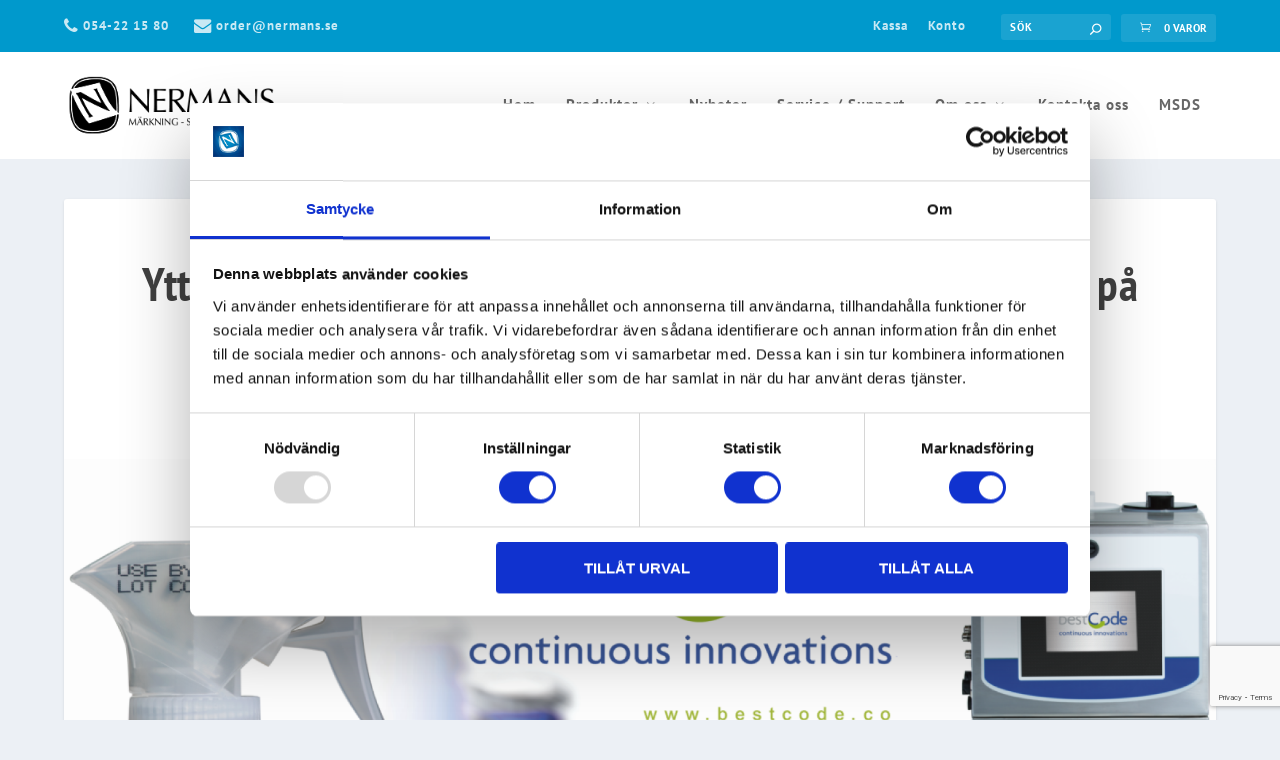

--- FILE ---
content_type: text/html; charset=utf-8
request_url: https://www.google.com/recaptcha/api2/anchor?ar=1&k=6LdeEh8pAAAAANMWZTxOFaJrlftpFiPSkOWaLbmd&co=aHR0cHM6Ly93d3cubmVybWFucy5zZTo0NDM.&hl=en&v=PoyoqOPhxBO7pBk68S4YbpHZ&size=invisible&anchor-ms=20000&execute-ms=30000&cb=nxpw56v8nl41
body_size: 48734
content:
<!DOCTYPE HTML><html dir="ltr" lang="en"><head><meta http-equiv="Content-Type" content="text/html; charset=UTF-8">
<meta http-equiv="X-UA-Compatible" content="IE=edge">
<title>reCAPTCHA</title>
<style type="text/css">
/* cyrillic-ext */
@font-face {
  font-family: 'Roboto';
  font-style: normal;
  font-weight: 400;
  font-stretch: 100%;
  src: url(//fonts.gstatic.com/s/roboto/v48/KFO7CnqEu92Fr1ME7kSn66aGLdTylUAMa3GUBHMdazTgWw.woff2) format('woff2');
  unicode-range: U+0460-052F, U+1C80-1C8A, U+20B4, U+2DE0-2DFF, U+A640-A69F, U+FE2E-FE2F;
}
/* cyrillic */
@font-face {
  font-family: 'Roboto';
  font-style: normal;
  font-weight: 400;
  font-stretch: 100%;
  src: url(//fonts.gstatic.com/s/roboto/v48/KFO7CnqEu92Fr1ME7kSn66aGLdTylUAMa3iUBHMdazTgWw.woff2) format('woff2');
  unicode-range: U+0301, U+0400-045F, U+0490-0491, U+04B0-04B1, U+2116;
}
/* greek-ext */
@font-face {
  font-family: 'Roboto';
  font-style: normal;
  font-weight: 400;
  font-stretch: 100%;
  src: url(//fonts.gstatic.com/s/roboto/v48/KFO7CnqEu92Fr1ME7kSn66aGLdTylUAMa3CUBHMdazTgWw.woff2) format('woff2');
  unicode-range: U+1F00-1FFF;
}
/* greek */
@font-face {
  font-family: 'Roboto';
  font-style: normal;
  font-weight: 400;
  font-stretch: 100%;
  src: url(//fonts.gstatic.com/s/roboto/v48/KFO7CnqEu92Fr1ME7kSn66aGLdTylUAMa3-UBHMdazTgWw.woff2) format('woff2');
  unicode-range: U+0370-0377, U+037A-037F, U+0384-038A, U+038C, U+038E-03A1, U+03A3-03FF;
}
/* math */
@font-face {
  font-family: 'Roboto';
  font-style: normal;
  font-weight: 400;
  font-stretch: 100%;
  src: url(//fonts.gstatic.com/s/roboto/v48/KFO7CnqEu92Fr1ME7kSn66aGLdTylUAMawCUBHMdazTgWw.woff2) format('woff2');
  unicode-range: U+0302-0303, U+0305, U+0307-0308, U+0310, U+0312, U+0315, U+031A, U+0326-0327, U+032C, U+032F-0330, U+0332-0333, U+0338, U+033A, U+0346, U+034D, U+0391-03A1, U+03A3-03A9, U+03B1-03C9, U+03D1, U+03D5-03D6, U+03F0-03F1, U+03F4-03F5, U+2016-2017, U+2034-2038, U+203C, U+2040, U+2043, U+2047, U+2050, U+2057, U+205F, U+2070-2071, U+2074-208E, U+2090-209C, U+20D0-20DC, U+20E1, U+20E5-20EF, U+2100-2112, U+2114-2115, U+2117-2121, U+2123-214F, U+2190, U+2192, U+2194-21AE, U+21B0-21E5, U+21F1-21F2, U+21F4-2211, U+2213-2214, U+2216-22FF, U+2308-230B, U+2310, U+2319, U+231C-2321, U+2336-237A, U+237C, U+2395, U+239B-23B7, U+23D0, U+23DC-23E1, U+2474-2475, U+25AF, U+25B3, U+25B7, U+25BD, U+25C1, U+25CA, U+25CC, U+25FB, U+266D-266F, U+27C0-27FF, U+2900-2AFF, U+2B0E-2B11, U+2B30-2B4C, U+2BFE, U+3030, U+FF5B, U+FF5D, U+1D400-1D7FF, U+1EE00-1EEFF;
}
/* symbols */
@font-face {
  font-family: 'Roboto';
  font-style: normal;
  font-weight: 400;
  font-stretch: 100%;
  src: url(//fonts.gstatic.com/s/roboto/v48/KFO7CnqEu92Fr1ME7kSn66aGLdTylUAMaxKUBHMdazTgWw.woff2) format('woff2');
  unicode-range: U+0001-000C, U+000E-001F, U+007F-009F, U+20DD-20E0, U+20E2-20E4, U+2150-218F, U+2190, U+2192, U+2194-2199, U+21AF, U+21E6-21F0, U+21F3, U+2218-2219, U+2299, U+22C4-22C6, U+2300-243F, U+2440-244A, U+2460-24FF, U+25A0-27BF, U+2800-28FF, U+2921-2922, U+2981, U+29BF, U+29EB, U+2B00-2BFF, U+4DC0-4DFF, U+FFF9-FFFB, U+10140-1018E, U+10190-1019C, U+101A0, U+101D0-101FD, U+102E0-102FB, U+10E60-10E7E, U+1D2C0-1D2D3, U+1D2E0-1D37F, U+1F000-1F0FF, U+1F100-1F1AD, U+1F1E6-1F1FF, U+1F30D-1F30F, U+1F315, U+1F31C, U+1F31E, U+1F320-1F32C, U+1F336, U+1F378, U+1F37D, U+1F382, U+1F393-1F39F, U+1F3A7-1F3A8, U+1F3AC-1F3AF, U+1F3C2, U+1F3C4-1F3C6, U+1F3CA-1F3CE, U+1F3D4-1F3E0, U+1F3ED, U+1F3F1-1F3F3, U+1F3F5-1F3F7, U+1F408, U+1F415, U+1F41F, U+1F426, U+1F43F, U+1F441-1F442, U+1F444, U+1F446-1F449, U+1F44C-1F44E, U+1F453, U+1F46A, U+1F47D, U+1F4A3, U+1F4B0, U+1F4B3, U+1F4B9, U+1F4BB, U+1F4BF, U+1F4C8-1F4CB, U+1F4D6, U+1F4DA, U+1F4DF, U+1F4E3-1F4E6, U+1F4EA-1F4ED, U+1F4F7, U+1F4F9-1F4FB, U+1F4FD-1F4FE, U+1F503, U+1F507-1F50B, U+1F50D, U+1F512-1F513, U+1F53E-1F54A, U+1F54F-1F5FA, U+1F610, U+1F650-1F67F, U+1F687, U+1F68D, U+1F691, U+1F694, U+1F698, U+1F6AD, U+1F6B2, U+1F6B9-1F6BA, U+1F6BC, U+1F6C6-1F6CF, U+1F6D3-1F6D7, U+1F6E0-1F6EA, U+1F6F0-1F6F3, U+1F6F7-1F6FC, U+1F700-1F7FF, U+1F800-1F80B, U+1F810-1F847, U+1F850-1F859, U+1F860-1F887, U+1F890-1F8AD, U+1F8B0-1F8BB, U+1F8C0-1F8C1, U+1F900-1F90B, U+1F93B, U+1F946, U+1F984, U+1F996, U+1F9E9, U+1FA00-1FA6F, U+1FA70-1FA7C, U+1FA80-1FA89, U+1FA8F-1FAC6, U+1FACE-1FADC, U+1FADF-1FAE9, U+1FAF0-1FAF8, U+1FB00-1FBFF;
}
/* vietnamese */
@font-face {
  font-family: 'Roboto';
  font-style: normal;
  font-weight: 400;
  font-stretch: 100%;
  src: url(//fonts.gstatic.com/s/roboto/v48/KFO7CnqEu92Fr1ME7kSn66aGLdTylUAMa3OUBHMdazTgWw.woff2) format('woff2');
  unicode-range: U+0102-0103, U+0110-0111, U+0128-0129, U+0168-0169, U+01A0-01A1, U+01AF-01B0, U+0300-0301, U+0303-0304, U+0308-0309, U+0323, U+0329, U+1EA0-1EF9, U+20AB;
}
/* latin-ext */
@font-face {
  font-family: 'Roboto';
  font-style: normal;
  font-weight: 400;
  font-stretch: 100%;
  src: url(//fonts.gstatic.com/s/roboto/v48/KFO7CnqEu92Fr1ME7kSn66aGLdTylUAMa3KUBHMdazTgWw.woff2) format('woff2');
  unicode-range: U+0100-02BA, U+02BD-02C5, U+02C7-02CC, U+02CE-02D7, U+02DD-02FF, U+0304, U+0308, U+0329, U+1D00-1DBF, U+1E00-1E9F, U+1EF2-1EFF, U+2020, U+20A0-20AB, U+20AD-20C0, U+2113, U+2C60-2C7F, U+A720-A7FF;
}
/* latin */
@font-face {
  font-family: 'Roboto';
  font-style: normal;
  font-weight: 400;
  font-stretch: 100%;
  src: url(//fonts.gstatic.com/s/roboto/v48/KFO7CnqEu92Fr1ME7kSn66aGLdTylUAMa3yUBHMdazQ.woff2) format('woff2');
  unicode-range: U+0000-00FF, U+0131, U+0152-0153, U+02BB-02BC, U+02C6, U+02DA, U+02DC, U+0304, U+0308, U+0329, U+2000-206F, U+20AC, U+2122, U+2191, U+2193, U+2212, U+2215, U+FEFF, U+FFFD;
}
/* cyrillic-ext */
@font-face {
  font-family: 'Roboto';
  font-style: normal;
  font-weight: 500;
  font-stretch: 100%;
  src: url(//fonts.gstatic.com/s/roboto/v48/KFO7CnqEu92Fr1ME7kSn66aGLdTylUAMa3GUBHMdazTgWw.woff2) format('woff2');
  unicode-range: U+0460-052F, U+1C80-1C8A, U+20B4, U+2DE0-2DFF, U+A640-A69F, U+FE2E-FE2F;
}
/* cyrillic */
@font-face {
  font-family: 'Roboto';
  font-style: normal;
  font-weight: 500;
  font-stretch: 100%;
  src: url(//fonts.gstatic.com/s/roboto/v48/KFO7CnqEu92Fr1ME7kSn66aGLdTylUAMa3iUBHMdazTgWw.woff2) format('woff2');
  unicode-range: U+0301, U+0400-045F, U+0490-0491, U+04B0-04B1, U+2116;
}
/* greek-ext */
@font-face {
  font-family: 'Roboto';
  font-style: normal;
  font-weight: 500;
  font-stretch: 100%;
  src: url(//fonts.gstatic.com/s/roboto/v48/KFO7CnqEu92Fr1ME7kSn66aGLdTylUAMa3CUBHMdazTgWw.woff2) format('woff2');
  unicode-range: U+1F00-1FFF;
}
/* greek */
@font-face {
  font-family: 'Roboto';
  font-style: normal;
  font-weight: 500;
  font-stretch: 100%;
  src: url(//fonts.gstatic.com/s/roboto/v48/KFO7CnqEu92Fr1ME7kSn66aGLdTylUAMa3-UBHMdazTgWw.woff2) format('woff2');
  unicode-range: U+0370-0377, U+037A-037F, U+0384-038A, U+038C, U+038E-03A1, U+03A3-03FF;
}
/* math */
@font-face {
  font-family: 'Roboto';
  font-style: normal;
  font-weight: 500;
  font-stretch: 100%;
  src: url(//fonts.gstatic.com/s/roboto/v48/KFO7CnqEu92Fr1ME7kSn66aGLdTylUAMawCUBHMdazTgWw.woff2) format('woff2');
  unicode-range: U+0302-0303, U+0305, U+0307-0308, U+0310, U+0312, U+0315, U+031A, U+0326-0327, U+032C, U+032F-0330, U+0332-0333, U+0338, U+033A, U+0346, U+034D, U+0391-03A1, U+03A3-03A9, U+03B1-03C9, U+03D1, U+03D5-03D6, U+03F0-03F1, U+03F4-03F5, U+2016-2017, U+2034-2038, U+203C, U+2040, U+2043, U+2047, U+2050, U+2057, U+205F, U+2070-2071, U+2074-208E, U+2090-209C, U+20D0-20DC, U+20E1, U+20E5-20EF, U+2100-2112, U+2114-2115, U+2117-2121, U+2123-214F, U+2190, U+2192, U+2194-21AE, U+21B0-21E5, U+21F1-21F2, U+21F4-2211, U+2213-2214, U+2216-22FF, U+2308-230B, U+2310, U+2319, U+231C-2321, U+2336-237A, U+237C, U+2395, U+239B-23B7, U+23D0, U+23DC-23E1, U+2474-2475, U+25AF, U+25B3, U+25B7, U+25BD, U+25C1, U+25CA, U+25CC, U+25FB, U+266D-266F, U+27C0-27FF, U+2900-2AFF, U+2B0E-2B11, U+2B30-2B4C, U+2BFE, U+3030, U+FF5B, U+FF5D, U+1D400-1D7FF, U+1EE00-1EEFF;
}
/* symbols */
@font-face {
  font-family: 'Roboto';
  font-style: normal;
  font-weight: 500;
  font-stretch: 100%;
  src: url(//fonts.gstatic.com/s/roboto/v48/KFO7CnqEu92Fr1ME7kSn66aGLdTylUAMaxKUBHMdazTgWw.woff2) format('woff2');
  unicode-range: U+0001-000C, U+000E-001F, U+007F-009F, U+20DD-20E0, U+20E2-20E4, U+2150-218F, U+2190, U+2192, U+2194-2199, U+21AF, U+21E6-21F0, U+21F3, U+2218-2219, U+2299, U+22C4-22C6, U+2300-243F, U+2440-244A, U+2460-24FF, U+25A0-27BF, U+2800-28FF, U+2921-2922, U+2981, U+29BF, U+29EB, U+2B00-2BFF, U+4DC0-4DFF, U+FFF9-FFFB, U+10140-1018E, U+10190-1019C, U+101A0, U+101D0-101FD, U+102E0-102FB, U+10E60-10E7E, U+1D2C0-1D2D3, U+1D2E0-1D37F, U+1F000-1F0FF, U+1F100-1F1AD, U+1F1E6-1F1FF, U+1F30D-1F30F, U+1F315, U+1F31C, U+1F31E, U+1F320-1F32C, U+1F336, U+1F378, U+1F37D, U+1F382, U+1F393-1F39F, U+1F3A7-1F3A8, U+1F3AC-1F3AF, U+1F3C2, U+1F3C4-1F3C6, U+1F3CA-1F3CE, U+1F3D4-1F3E0, U+1F3ED, U+1F3F1-1F3F3, U+1F3F5-1F3F7, U+1F408, U+1F415, U+1F41F, U+1F426, U+1F43F, U+1F441-1F442, U+1F444, U+1F446-1F449, U+1F44C-1F44E, U+1F453, U+1F46A, U+1F47D, U+1F4A3, U+1F4B0, U+1F4B3, U+1F4B9, U+1F4BB, U+1F4BF, U+1F4C8-1F4CB, U+1F4D6, U+1F4DA, U+1F4DF, U+1F4E3-1F4E6, U+1F4EA-1F4ED, U+1F4F7, U+1F4F9-1F4FB, U+1F4FD-1F4FE, U+1F503, U+1F507-1F50B, U+1F50D, U+1F512-1F513, U+1F53E-1F54A, U+1F54F-1F5FA, U+1F610, U+1F650-1F67F, U+1F687, U+1F68D, U+1F691, U+1F694, U+1F698, U+1F6AD, U+1F6B2, U+1F6B9-1F6BA, U+1F6BC, U+1F6C6-1F6CF, U+1F6D3-1F6D7, U+1F6E0-1F6EA, U+1F6F0-1F6F3, U+1F6F7-1F6FC, U+1F700-1F7FF, U+1F800-1F80B, U+1F810-1F847, U+1F850-1F859, U+1F860-1F887, U+1F890-1F8AD, U+1F8B0-1F8BB, U+1F8C0-1F8C1, U+1F900-1F90B, U+1F93B, U+1F946, U+1F984, U+1F996, U+1F9E9, U+1FA00-1FA6F, U+1FA70-1FA7C, U+1FA80-1FA89, U+1FA8F-1FAC6, U+1FACE-1FADC, U+1FADF-1FAE9, U+1FAF0-1FAF8, U+1FB00-1FBFF;
}
/* vietnamese */
@font-face {
  font-family: 'Roboto';
  font-style: normal;
  font-weight: 500;
  font-stretch: 100%;
  src: url(//fonts.gstatic.com/s/roboto/v48/KFO7CnqEu92Fr1ME7kSn66aGLdTylUAMa3OUBHMdazTgWw.woff2) format('woff2');
  unicode-range: U+0102-0103, U+0110-0111, U+0128-0129, U+0168-0169, U+01A0-01A1, U+01AF-01B0, U+0300-0301, U+0303-0304, U+0308-0309, U+0323, U+0329, U+1EA0-1EF9, U+20AB;
}
/* latin-ext */
@font-face {
  font-family: 'Roboto';
  font-style: normal;
  font-weight: 500;
  font-stretch: 100%;
  src: url(//fonts.gstatic.com/s/roboto/v48/KFO7CnqEu92Fr1ME7kSn66aGLdTylUAMa3KUBHMdazTgWw.woff2) format('woff2');
  unicode-range: U+0100-02BA, U+02BD-02C5, U+02C7-02CC, U+02CE-02D7, U+02DD-02FF, U+0304, U+0308, U+0329, U+1D00-1DBF, U+1E00-1E9F, U+1EF2-1EFF, U+2020, U+20A0-20AB, U+20AD-20C0, U+2113, U+2C60-2C7F, U+A720-A7FF;
}
/* latin */
@font-face {
  font-family: 'Roboto';
  font-style: normal;
  font-weight: 500;
  font-stretch: 100%;
  src: url(//fonts.gstatic.com/s/roboto/v48/KFO7CnqEu92Fr1ME7kSn66aGLdTylUAMa3yUBHMdazQ.woff2) format('woff2');
  unicode-range: U+0000-00FF, U+0131, U+0152-0153, U+02BB-02BC, U+02C6, U+02DA, U+02DC, U+0304, U+0308, U+0329, U+2000-206F, U+20AC, U+2122, U+2191, U+2193, U+2212, U+2215, U+FEFF, U+FFFD;
}
/* cyrillic-ext */
@font-face {
  font-family: 'Roboto';
  font-style: normal;
  font-weight: 900;
  font-stretch: 100%;
  src: url(//fonts.gstatic.com/s/roboto/v48/KFO7CnqEu92Fr1ME7kSn66aGLdTylUAMa3GUBHMdazTgWw.woff2) format('woff2');
  unicode-range: U+0460-052F, U+1C80-1C8A, U+20B4, U+2DE0-2DFF, U+A640-A69F, U+FE2E-FE2F;
}
/* cyrillic */
@font-face {
  font-family: 'Roboto';
  font-style: normal;
  font-weight: 900;
  font-stretch: 100%;
  src: url(//fonts.gstatic.com/s/roboto/v48/KFO7CnqEu92Fr1ME7kSn66aGLdTylUAMa3iUBHMdazTgWw.woff2) format('woff2');
  unicode-range: U+0301, U+0400-045F, U+0490-0491, U+04B0-04B1, U+2116;
}
/* greek-ext */
@font-face {
  font-family: 'Roboto';
  font-style: normal;
  font-weight: 900;
  font-stretch: 100%;
  src: url(//fonts.gstatic.com/s/roboto/v48/KFO7CnqEu92Fr1ME7kSn66aGLdTylUAMa3CUBHMdazTgWw.woff2) format('woff2');
  unicode-range: U+1F00-1FFF;
}
/* greek */
@font-face {
  font-family: 'Roboto';
  font-style: normal;
  font-weight: 900;
  font-stretch: 100%;
  src: url(//fonts.gstatic.com/s/roboto/v48/KFO7CnqEu92Fr1ME7kSn66aGLdTylUAMa3-UBHMdazTgWw.woff2) format('woff2');
  unicode-range: U+0370-0377, U+037A-037F, U+0384-038A, U+038C, U+038E-03A1, U+03A3-03FF;
}
/* math */
@font-face {
  font-family: 'Roboto';
  font-style: normal;
  font-weight: 900;
  font-stretch: 100%;
  src: url(//fonts.gstatic.com/s/roboto/v48/KFO7CnqEu92Fr1ME7kSn66aGLdTylUAMawCUBHMdazTgWw.woff2) format('woff2');
  unicode-range: U+0302-0303, U+0305, U+0307-0308, U+0310, U+0312, U+0315, U+031A, U+0326-0327, U+032C, U+032F-0330, U+0332-0333, U+0338, U+033A, U+0346, U+034D, U+0391-03A1, U+03A3-03A9, U+03B1-03C9, U+03D1, U+03D5-03D6, U+03F0-03F1, U+03F4-03F5, U+2016-2017, U+2034-2038, U+203C, U+2040, U+2043, U+2047, U+2050, U+2057, U+205F, U+2070-2071, U+2074-208E, U+2090-209C, U+20D0-20DC, U+20E1, U+20E5-20EF, U+2100-2112, U+2114-2115, U+2117-2121, U+2123-214F, U+2190, U+2192, U+2194-21AE, U+21B0-21E5, U+21F1-21F2, U+21F4-2211, U+2213-2214, U+2216-22FF, U+2308-230B, U+2310, U+2319, U+231C-2321, U+2336-237A, U+237C, U+2395, U+239B-23B7, U+23D0, U+23DC-23E1, U+2474-2475, U+25AF, U+25B3, U+25B7, U+25BD, U+25C1, U+25CA, U+25CC, U+25FB, U+266D-266F, U+27C0-27FF, U+2900-2AFF, U+2B0E-2B11, U+2B30-2B4C, U+2BFE, U+3030, U+FF5B, U+FF5D, U+1D400-1D7FF, U+1EE00-1EEFF;
}
/* symbols */
@font-face {
  font-family: 'Roboto';
  font-style: normal;
  font-weight: 900;
  font-stretch: 100%;
  src: url(//fonts.gstatic.com/s/roboto/v48/KFO7CnqEu92Fr1ME7kSn66aGLdTylUAMaxKUBHMdazTgWw.woff2) format('woff2');
  unicode-range: U+0001-000C, U+000E-001F, U+007F-009F, U+20DD-20E0, U+20E2-20E4, U+2150-218F, U+2190, U+2192, U+2194-2199, U+21AF, U+21E6-21F0, U+21F3, U+2218-2219, U+2299, U+22C4-22C6, U+2300-243F, U+2440-244A, U+2460-24FF, U+25A0-27BF, U+2800-28FF, U+2921-2922, U+2981, U+29BF, U+29EB, U+2B00-2BFF, U+4DC0-4DFF, U+FFF9-FFFB, U+10140-1018E, U+10190-1019C, U+101A0, U+101D0-101FD, U+102E0-102FB, U+10E60-10E7E, U+1D2C0-1D2D3, U+1D2E0-1D37F, U+1F000-1F0FF, U+1F100-1F1AD, U+1F1E6-1F1FF, U+1F30D-1F30F, U+1F315, U+1F31C, U+1F31E, U+1F320-1F32C, U+1F336, U+1F378, U+1F37D, U+1F382, U+1F393-1F39F, U+1F3A7-1F3A8, U+1F3AC-1F3AF, U+1F3C2, U+1F3C4-1F3C6, U+1F3CA-1F3CE, U+1F3D4-1F3E0, U+1F3ED, U+1F3F1-1F3F3, U+1F3F5-1F3F7, U+1F408, U+1F415, U+1F41F, U+1F426, U+1F43F, U+1F441-1F442, U+1F444, U+1F446-1F449, U+1F44C-1F44E, U+1F453, U+1F46A, U+1F47D, U+1F4A3, U+1F4B0, U+1F4B3, U+1F4B9, U+1F4BB, U+1F4BF, U+1F4C8-1F4CB, U+1F4D6, U+1F4DA, U+1F4DF, U+1F4E3-1F4E6, U+1F4EA-1F4ED, U+1F4F7, U+1F4F9-1F4FB, U+1F4FD-1F4FE, U+1F503, U+1F507-1F50B, U+1F50D, U+1F512-1F513, U+1F53E-1F54A, U+1F54F-1F5FA, U+1F610, U+1F650-1F67F, U+1F687, U+1F68D, U+1F691, U+1F694, U+1F698, U+1F6AD, U+1F6B2, U+1F6B9-1F6BA, U+1F6BC, U+1F6C6-1F6CF, U+1F6D3-1F6D7, U+1F6E0-1F6EA, U+1F6F0-1F6F3, U+1F6F7-1F6FC, U+1F700-1F7FF, U+1F800-1F80B, U+1F810-1F847, U+1F850-1F859, U+1F860-1F887, U+1F890-1F8AD, U+1F8B0-1F8BB, U+1F8C0-1F8C1, U+1F900-1F90B, U+1F93B, U+1F946, U+1F984, U+1F996, U+1F9E9, U+1FA00-1FA6F, U+1FA70-1FA7C, U+1FA80-1FA89, U+1FA8F-1FAC6, U+1FACE-1FADC, U+1FADF-1FAE9, U+1FAF0-1FAF8, U+1FB00-1FBFF;
}
/* vietnamese */
@font-face {
  font-family: 'Roboto';
  font-style: normal;
  font-weight: 900;
  font-stretch: 100%;
  src: url(//fonts.gstatic.com/s/roboto/v48/KFO7CnqEu92Fr1ME7kSn66aGLdTylUAMa3OUBHMdazTgWw.woff2) format('woff2');
  unicode-range: U+0102-0103, U+0110-0111, U+0128-0129, U+0168-0169, U+01A0-01A1, U+01AF-01B0, U+0300-0301, U+0303-0304, U+0308-0309, U+0323, U+0329, U+1EA0-1EF9, U+20AB;
}
/* latin-ext */
@font-face {
  font-family: 'Roboto';
  font-style: normal;
  font-weight: 900;
  font-stretch: 100%;
  src: url(//fonts.gstatic.com/s/roboto/v48/KFO7CnqEu92Fr1ME7kSn66aGLdTylUAMa3KUBHMdazTgWw.woff2) format('woff2');
  unicode-range: U+0100-02BA, U+02BD-02C5, U+02C7-02CC, U+02CE-02D7, U+02DD-02FF, U+0304, U+0308, U+0329, U+1D00-1DBF, U+1E00-1E9F, U+1EF2-1EFF, U+2020, U+20A0-20AB, U+20AD-20C0, U+2113, U+2C60-2C7F, U+A720-A7FF;
}
/* latin */
@font-face {
  font-family: 'Roboto';
  font-style: normal;
  font-weight: 900;
  font-stretch: 100%;
  src: url(//fonts.gstatic.com/s/roboto/v48/KFO7CnqEu92Fr1ME7kSn66aGLdTylUAMa3yUBHMdazQ.woff2) format('woff2');
  unicode-range: U+0000-00FF, U+0131, U+0152-0153, U+02BB-02BC, U+02C6, U+02DA, U+02DC, U+0304, U+0308, U+0329, U+2000-206F, U+20AC, U+2122, U+2191, U+2193, U+2212, U+2215, U+FEFF, U+FFFD;
}

</style>
<link rel="stylesheet" type="text/css" href="https://www.gstatic.com/recaptcha/releases/PoyoqOPhxBO7pBk68S4YbpHZ/styles__ltr.css">
<script nonce="Qba-5R1qabrsmTGis2dmPw" type="text/javascript">window['__recaptcha_api'] = 'https://www.google.com/recaptcha/api2/';</script>
<script type="text/javascript" src="https://www.gstatic.com/recaptcha/releases/PoyoqOPhxBO7pBk68S4YbpHZ/recaptcha__en.js" nonce="Qba-5R1qabrsmTGis2dmPw">
      
    </script></head>
<body><div id="rc-anchor-alert" class="rc-anchor-alert"></div>
<input type="hidden" id="recaptcha-token" value="[base64]">
<script type="text/javascript" nonce="Qba-5R1qabrsmTGis2dmPw">
      recaptcha.anchor.Main.init("[\x22ainput\x22,[\x22bgdata\x22,\x22\x22,\[base64]/[base64]/MjU1Ong/[base64]/[base64]/[base64]/[base64]/[base64]/[base64]/[base64]/[base64]/[base64]/[base64]/[base64]/[base64]/[base64]/[base64]/[base64]\\u003d\x22,\[base64]\\u003d\\u003d\x22,\x22woo/[base64]/CvcOjw7/CqDDDhsO1HsOyEsKAw40ccV0Bw7lhwoQGVRzDsHfCk1/DshvCriDCr8KfNMOIw7Aowo7DnkzDi8Kiwr1JwrXDvsOcKEZWAMO/C8KewpcJwoQPw5YFHVXDgyTDrMOSUA7Cm8OgbXhiw6VjZcKNw7Anw5p1ZEQqw4bDhx7DgT3Do8OVO8OfHWjDuh18VMKjw7LDiMOjwozClitmAhDDuWDCr8OMw4/DgB3CrSPCgMK5VibDoGPDuUDDmTTDtF7DrMKJwrAGZsK0f23CvnxnHDPCvsKCw5EKwpQXfcO4wrFSwoLCs8Oiw4wxwrjDtsKSw7DCuF/[base64]/DiMK/wrB5ZUXCh8KYwqjDkUXDk33DtH1Aw6fCrMKULMOaV8Kcb13DpMOaSsOXwq3Cuj7CuT96wqzCrsKcw4nCi3PDiSTCgMKHPsK0IGF5H8KQw43DtcKwwro9w63DicOHUsKcw5h/[base64]/[base64]/CpcOzRsKhE8OxRhzDtMKlwqF2DHfDrUZkw5FBw4PDvX8/w4k4Q0NtSEHDjQwKBcKRCMK0w6xob8Ohw7/CksOowoUsMSbCkMKUw5nDk8K/AsO7IA9jE1AgwqtYw4Ahw6NnwpfCmgTCksKew7Izw6RaC8KOBinCumpLwqjCusKhworChz/[base64]/DrXrCoQxhw5rCnSVlwp4zZjoARUPCoMKRw5/Cg8Khw5QJMBfCrx1Wwp9HHsKrRsKfwqrCvCEnUB7Cv07DulMXw48Ow4/DnQ1DX0l1HsKMw7liw4BUwr0+w4LDkQbCujPCvsKcwonDpjIKTMKrwr3DujsFXMOJw67DoMKzw7XDhFjCl2ZybcONEsKHNcKvw5nDucK/IyxewoHCocODVXcrGsK/KAfCsk4wwqhkX09YfsOHeGPDpmfCqcOEI8O3dRLCgnQ+ScKZWMK2w77Cm3RSU8O1wrLCpcKAw7nDuAZ1w5dWCsO8w60yO2HDkDNdNX1tw7ggwrJDecOoPBFITcKfV3LDo30XXcOCw5wEw7bClcODQMK3w4LDtcKUwooRFx/Cv8KawoPChG/CkGcuwrU6w5Fzw6TDhHzCgsO1PcKew4gnOMKcR8Kdw7hINcOSw4lFw5jDr8KLw4XCmRXCi3FLW8O/[base64]/w7how4tfw6IpAHAhVU7CkSrCs8KuKgUDw57Cm8OvwqnChj5aw45nwoXDhU/DmhYNw5rDv8OtD8K6PMKNw7o3OcKnwoNOwo3CqMO3MUcFc8OlHcOlw6bDp0cQw6gdwrXDoG/Do11FUcKow5gdwpApJ3bDh8OnXG7Do2YCOcKST03DoGPDqGPDgRARI8OZNMO2w77DsMKnwp7DkMKQd8Ktw5fCvnvDlE/[base64]/CmcOYFlVZSQjDs3zCs0xnw5oEaMKJSMOKw7LClsK1IkTDi8OFw4nDoMKbw4A0w5VHdMKJwrrCnMKbw4rDuknCt8OSOSNlR17DnMOlw6EGLBItwo/DsGt4FsKuw4AcYsK0WxnCu2HDlH3DolQGAWrDr8O3wrZGFsOUKRrCrMKXOHUMwrDDu8KJwq/DmFLDpHVPwp8ne8KnZMOpTD0jwprCrADDjcKFIHvCrEdDwrLDmsKGwqALOMOMQUHDhsOvYDPDrTJ5BMOTYsKjw5HDqcKdPsOdO8OxCidRwrTCqcOJwpvDu8KxfD7DgsOpwo9CGcKkwqXDo8Ozw4t+LCfCtMK1NwgwdwrChsOBw5fCqsKjZxUcKcOURsOQwrdaw54Gbl/CsMOdwrsFw4vCjWjDtH7Cr8KQdsKtJTMcBsOSwq5lwrTDgBzDvsOHXcKAeTnDjsKsfsKBw4gEbDUUIkVoWsOjRXjDtMOjesOxw6zDmsOJC8OGw5piwo/[base64]/CnCtfw7QAZ8KgVWjDuR/ClCrDi3ZYAcK6OsKeK8ObGcOabsOEw4IMIW4sOiDChsOUTRzDhcK0w5nDlTjChcOvw4F/[base64]/CjMKKDBcEw4nCjWFiw7AYwrjCoMKMYzbDjcKRw4DChnbDrDNjw6XCqsKFBMKdwp/Cv8O+w7B6w4FyIcO0VsKYNcO6w5jCrMKhw7HCmmrCtW/CqcOscsKRw5jCk8KvS8OJwok8WRzCnRrDhHNMwo7CuQkiwpfDqcOJCsO/eMOMaTzDr2/Ct8O7OsKIwrxLw7jCusKNwpfDqgwvQMOMFFTCuHTCkUXCm2vDoEEGwqkEPsOpw6PDg8Kuwo5NYEXCkwJcOXbDt8O9OcKyeCpMw7caW8KgW8Ohwo7DlMOZKBHCisKPwo/DtyZDwpjCuMOcMMOkVcOkPCXCs8OvT8OdcU4hw74NwrnCt8OqJcKEEsOZwp7CrQ/DlUhAw5rDhgPDuQljwo3CuixWw6AFYG5Aw4s7wr8KG0XDmz/[base64]/Dl8OecjAmwpTDmnBxI8KzwrXDvcKfU8OgQ8Opw5jDuRV9QWrDlTTDhsO/wp3DnXfCvMOOEDvCvcKnw4wVBETCl1TCtBrCoTTDvBwqw5/[base64]/C8KtwrvCuWI+w6sAwpkzCMKKwrAIwrvDr3PCm8OoL0nDqwEOdsKNC1TCkiIGNHtWW8KLwrnCisO3w71dcWnDg8KWECdsw5FDIHTDt1jCs8K9eMKBecOpQMKcw7fCsArDsA3CsMK+w7gDw7BeJsO5wojClBjDjmrCp0jDuW3Dui/CkmrDrDprfgjDoionSQgZG8KxYSjDg8OQw6TDkcOYwo9iw6Iew4jDl07CgFlVa8KkORIrawHCk8KiCBfDvcKTwpnDsTR+fnDDjcK8woNRWcK9wrI/wqoUOsOkQxYFEMOdw61WQGFAwqgzdsOIwqEBwqVAJsOURhXDv8OHw4gDw6/Co8OVLsKcwoFIbcKGFATDsXLCixvCjQdtw6Q9cDFDNifDkF42GMO1w4Jpw7vCuMOSw6nDh1YGccOaR8OvQFV/CsOrw6E2wrXCohN+wrEVwq9awoHCuzNZOAlcE8KXw5vDlz7CvMKTwr7CtCrCjV/CmUY6wp/[base64]/wpxFPcObwqogw57DisOKwqZ3w5oTwq7DsCsUbxbDosOsV8K2wrXDvsKyL8KaRsOOM2zCt8KowrHCqD10w4rDi8OpNMOIw70pGsKww7/ClSxGG3QKw6oXTGfDh39xw6fChMKAwp9ywpzDnsOiwpjCu8KUTjPCukvCuSnDv8KIw4IaZsKUUMKPwqlHHU/[base64]/CjsOqw47CisKDBhw6w4w2OBp6wp/DqhlpwrcGwpjCm8KdwpNOeVUpaMO8w41lwpkKYzVWPMO4wqsLfXVifjDCqT3DiRorw4/CgWDDh8OpIGpEfMKyw6HDuXnCo0AGAhjCi8OGwpYYwptyGsK/wp/[base64]/[base64]/[base64]/b8KXSQ4SwooZwpjCtcKdw5/CkcKsS8KEwrTCj0kGw6DCq0/DpMKPf8KxB8O7wr0jO8KvAsKlw5MgdcOuw6TDvMO1bmwbw5t5IsOjwop8w7N0woTDkBDCr2/CqcKKwp/DnsKIwo3DmCXCmsKKw5XCqsOoc8OYfUMqH2dwGlbDjFoNw4LDpXPDu8OQclVQb8KRbSLDgzXCrzjDksOjPsKicTjDtsOsfRLDmcKAecOJM1fCsn3DqQDCqjE/[base64]/w4nCpcOFd13DlcK2w6rCv0zCkMO7WMOpwqtew7fDpnbClMKWKsKCYV5HEcOAwobDmEoTYMK5ZcOAwoNRb8OPD0oRM8OIIMO/w5PDtiVEd2sIw6vDm8KXa0bDqMKkw7LDqTzCl33DlhbClAMxw4PCm8KZw4DDt3Y8V2VvwqwtOsKCwrgRwpHDujDDjQbDsGNeEA7DvMKvw4bDkcO2VSLDtFTCnCvDrwHDjsKCSMKsIsOLwqR0T8K6w7Z2VcKJwohrNsOZw5xqIm9/KDzDqsOGHRrDlCjDqXDDuxjDv013c8KLYBEQw4LDqcKew4xBwqtOOsOhXz/DlxbCjcOuw5wxQXvDsMKfwrB7RsKGwo/DjsKWZsOKwq3CsSQuwrLDpWp/PsOew4/[base64]/DmcOADMOZw6LCqsOOCUYgw71NwpswXsO/JcKEBzcZfsKGDXF0w6RQFMOKw4/DjmE0ZsOTV8KSJMKKwq8Rwoglwo3Dp8OKw57CuAckaEvCgcKcw6spw6EuNi3DjkfCssOyUQHCuMKqwr/[base64]/[base64]/CulzCt8KuNsKFFsOTPcKbw47ChcK3wp8ww4TDqEAWw4DDkxXCqzVGw6ENHMKKASXCs8OZwp/[base64]/Dplx5woHDmEgBw57DqcK9w65Jw4HClgIFwpDCiSXCuMKIwpEHw6YEXMKxKTN9wrrDpyvCuU3DnXTDk3LCmcKmAFhowqkrw6XCpQfCicKyw7spwolnAsOpwpfDtMK2wobCpGwywoLCt8OGVh1GwpjCljd6UmZJw4DCuRUdA3bCtybCj0XCpsOiwqfDg1/[base64]/DrzfCs0DCrsKfwrTDm8Kvw7HCnTTDucKaCMKnRlrDi8Kwwo/DqcOew63Co8OIwrJYdcKxw6pyQSR1wqxrw7heKcKew5HCqkrDncOlw5nCl8KKG19uwqdHwrrCvsKPwp00U8KQTFvCq8OTw6zCs8KFwq7DmDzDkSjCncOfwpzDrsOowpRawpJBMMOawpoOwogNG8OXwqczBMKVw4BiZcKewrd5w4Nkw5fCiQvDtA/Cu2TCmcOmO8K8w6BPw7bDkcOVFsOPCANUKcOob01uScOvZcONSMOQbsO5wp3DljLDg8Kqw5nDnjXDuStDVjrCiTMPw4Zrw7MZwozChx3CrzHDk8KXN8OEwqVTwobDnsKUw5PDvU5VdsO1EcKBw7PCpMOdPwBMY1jDklIWwrLCo1R/w77CoxbCh1dQw4UMBVnCpsOVwpQow6TDoUl/FMK4DsKPPcKnegZ9M8KRaMKAw6g2QQrDpTbCjMOBayhJNS9Jwo5ZBcKCw7knw6bCtnRLw47DsDLDhMO0w6bDugnCiUzCkB9vwoHCsCpoZsKJO1TCuWHDqcKmw7hmSBdrwpMZf8OPd8KVOmQNaCDCn3rCtMKLB8OlcsOyWnPCksK1Y8OGak/ClAjDgsKbKsOcwrLDoQgIGAtrw4HDtMK0w5nCtcOTw7bCo8OgPARWw73DuFDDj8OqwqoDYFDCgcKUYQ1lwo7DvMKZw5oKw6bCrXcBw4sNw61EWl/[base64]/Cv8K1wrfCncOBGH9rX3FYNUZFwqHDlEIfZsOOw4Yrwr9NAsKXHsKDMsKlw5TDkMKCdMOtwpXCkcOzw6sUw6dgw6IqacO0Uxspw6LDhcOkwofCt8O9wq/Cp1vCmHfDuMOrwrFVwpXCjsK/[base64]/DrsKXworCh0Rhw7rCrcObdFHCtsO3UzXCkcO1CT7Dt3lDwrzDtgrCmHBKw4NGYcKdB2hVwr7DlcKkw6DDuMONw6vDgSRiO8Kaw7fClcOBNG4+w5vCtXt3w6bDsHNiw6HDgsOyCGrDrVXCqsKmfGJhw5HDrsOdw6gWw4rClMOuwpUtw5HCqsKocktZNV9jJMK9wq/Dr2Yyw7lSF3/DhMOKScOQOMOCWTtJwpjDshxZwoHCgD3DssOKw7Q3ZcOSwpN5YcKhcMKRw4IBwprDjcKSeR3Co8Kpw4jDusO/wp7ChMKCeB0Vw6EiSmzDicKVwrzDosODw4LCncKywqfClzbDvGpgwp7DnsK4NiVaVibDtzJTwrLCmMKqwqvDgnTCt8KTw78yw4bCssKcwoNPI8OZw5vCgBbDsWvDrXRpLQ/CrWNnU3IfwrkvXcK+R3AhT1bCi8Odwpsuw6N8w7PCvgDCjDzCscKhwqrCsMOqwqshM8KvdsO7OBFcLMOiwr/CrDpLPXHDrsKEXQLCiMK2wqgjw4DCrz3CtVrChEPCm3vCk8OzScKcb8KSM8OgGcOpSWw+w5wQwpZzS8KxecORAhEYwpTCqsKEwoHDvAlIw48uw6fCgMKbwo0CcMOyw4DCmjXCokbDgcKSwrFtUMOUwq0Hw6nDhMKVwqnCpSzClmADD8O8wqAmXcKsLMOybT1RGy95w7/CtsKaYWlrZsK6wqpSw6d6wpZLIyAbbAsiN8OWZMOlwrzDvcKpwrHCjzjDi8KGHsO6XMKRGMOwwpHDpcK/wqHCjArCu30HPw8zcQ7CgcOvecORFMOVOsKSwoUcIEJSCTTCryDDtkxawrPChU5kacOSwp3Dt8KWw4Qyw7ppwpjDtsKswrTChMOFPsKSw5/[base64]/CgcObUsK9QX/Csgp7wqPCmRbCpMOcw6s6w5bDosOiOyzDiTgMw5bDsQxuUinDjMOdw5oywofDuEdGZsK4wrlxw7HDjsO/[base64]/DucK2JRdWwojCnlDDkB4sOjzCm1IaZAzCs0HDmyF+RTDCi8OAw7HDgjHCjGYeNsOyw7YSMMO3wpcEw6bCmMOuFg5Wwq7Cqx/CnhfDikjCrDQoC8O9E8OQwrkGw7nDg1Rcwq/[base64]/PG1OworDvcOQw4jDn8KwMBvDgjDCtwPDjVrDoMKSKMOTbjzCkcOVWMKywrR0TyvCnH3CuwLCiQ9Aw7PCtgZCwq7Cj8KFwodiwohLGFPCt8KcwrciPEpfU8Kiwq/Cj8KGAMOuQcKrwrhlJ8KPw7TDtsK0BxVJw4zChg9mXyovw47CscOLOsOtVgvCoAR7wqVyZBDCgMOsw4gSYzFCCcK1w44SYsKDHcKGwodww5VVYxvCj1hYw4bCgcOtMHwDw5k3wqEcYcKTw4TDhVjDp8ODIMOkwqLDuDtKcyrDt8KywqXDuVbDlmobw7pFIl/[base64]/wqbDsMOJAcKew5XCvsKYw445OMKoPB1yw4E/CcK3w6Qgw4tuYcKYw5tYw74twoHCpMOELw3DgznCucOxw7zCnl1ZHcKNw6nCqnUNOC/ChG1Iw7NhE8Kuw6BkZE3Du8KgajI8w61QScOtwovDu8KbIMOtb8KUw6XCo8O9dBgWwrAiMMONbMOCwrnDhm7CqMOnw5zChRIYasO6CjHCjCAWw5NEd0FTwpbCg3p/[base64]/Ck2rDtjUGwpDDiMK5w79ATg7DojbCgMOzw4Yhw7/Do8KVw4rCtxvCpcOWwpbDt8O0w5Q8GQbDr1PDhAcKOkPDo0h/w6phw67DmyPDimHCu8KQw5fCuj0rwonDocK/wpslX8OowrNKKknDnlorXsKQw7MAw4bCiMOjwqjDjsKwJw7Dr8OswqfCtDfCucKjfMKnw6PCiMKcwrPCmRM9FcKOajZew6FFwrxYwrEnw7huw47DkFwgGMOgw6hYw65HIUs+w4zDli/DgcO8wrjCuS3CisOrw5vDgcKLfi1iZVNCHhYZFsO0wo7DgsK3w7B7CV0OGMKFw4IlZHDCvlZAZFnDuyJKNlcowrfDusKvDjhXw6hpwodywrvDkGvDnMOtDHLDuMOrw7g/woc+wqZnw4/[base64]/DhcKWB8O2PsKIwroDSTrDhsO+cgbCg8OGwrfDsU3Dp2Eew7PCuQMWw4XDuzDDjcKVw5Vow4/DmsOVw4dEwoEFwqpUw68XKsKQCMKIImfCpcOlClkXIMKCw4kpwrLDkGTCsS15w6nCr8ORwpp8GMKfBVDDn8OQNcOydS/CoFrDl8KZfz5tCBbDhcOYAW3CncOYwoLDvh/CpBfDrMOCwrJyDBQUTMOjVFVgw7UNw5BOSsKww5FMTnjDt8OSw7PDqsKHX8O5wodPeVbCrXfCg8KOYcOew5/Dg8KKwpPCucOYwrXCnWtgwpQdS37CmQZIdW/DkiLCr8Kmw4fDjXYIwq54w5YnwpkNZcKgZcOyRAnDpsK0w6tgMxh2YcOcJBwrXMK2wqRyasOWBcOLbMK0VgXDm3BhMcKNw5kdwoPDl8OpwqTDlcKRVzoqwrJiJMOvwrzDs8KaL8KHI8Kbw7xgw4FqwoLDoXvCrsK1EGg5d3rCuT/Ck20QZn54XljDjBfCvF3DksOZegsLbMKcwrrDpF/DpgDDrMKPw6/Dp8Oqwolvw7N1AXrDlnXCjRzDky7DtwnCn8OfEsKwecKVw57DtkU3UVjCicOowqdIw4lwUxvClTIRDQ5Nw6tHO1lAwoU8w4PCk8OPwpFPSsKzwol7FGpXcHTDmMKiOsKSUcK8TTU0wqFYKMK2X2dFw7sNw4kHw7LDqsOawp5xYQ/[base64]/w7LChUrCtXAXw5RKw5nCnGTDrMO8a8K6woLDlSxSwqLCrXJCXsKLSmwAw6l+w5wAw7NPwpFONsOfAMKBCcOqY8K0bcOVw7fDvRTCjQzChMKfwr/[base64]/G05tIw4JT8O7Cm7Cih1vBhF0RTXDnTbCvsOmHnMhwpprFsOHJMKSRMK0wpdvwrvCuERVOCHClxVVdmJjw5RuR3HCuMOqKEfCkmNSwogtDhcCw4/DncOuw6HCk8ONw7Eyw77CqCp7wofDucO+w6XCtsOfZwkEA8OyWD/Dg8KcbMOndAPCnioWw4vDrsOKw4zDq8Oaw4kXXsOQJHvDisOow6I3w4XDqRXCsMOjHsOFB8OhY8KVU2t/w5cMK8KXLCvDvsOBYRTCnEnDqRUzb8Oww7cswp1/wqd8w4l7woR0w5sGCwgnwod1w6VPRRDDj8KECsKtfcKtF8KwZMKDSGfDvhIcw5wQcQ/[base64]/[base64]/DgcO7S8O+LMKuwqAePMOyw6/[base64]/CiQt7w5PCrg/DlcOIwocVw7gaYk5Uc8Kjw4klKnNvwofChBskw4nDiMO3cTxzwqMJw6rDucOQR8OPw6rDj3gUw6vDn8OfLl/CjcOyw4LDpC8Gf1howoB8DcKRcSLCuDvDi8O+LsKcG8ODwqfDkS3CqMO4csK4wojDnsKZfsOKwpRjw6/[base64]/CpCbCqMKAw63CqcKXOsO6dGFpQMKBHQEAwodNw5vDhC9Vw4pmw5wBTAfDtcKzwq9wKcOSwpnCugMMecOTwrfCnWHCrSdyw549wqRNFcKvAj84wp3DiMKXCydJwrYHwqXDjW9Zw5DCvwkBTQzCtBUoZsKyw4PDkUB/KsODcUAED8OFKRkiw6LCjMKlKgrCmMOQwo/DmFMtwrDDgsKww6QNw6/CocKBIMORDX1VwpLCtRLDjVwzw7HCsCt/[base64]/[base64]/[base64]/Dr8OZwogJIMKDcnodFsKXeMOawqRmUcKGagbCosKNwpjClsOgO8OxEAXDrcKTw5TCrRPDvsKGw4xfw4U/[base64]/CilvCiMKjHTfCu8O2w5DDq8OhHxAFKSZdw64PwqMWw4RvwqEIEW/Cun/DiBjCrWcFecO+PgFswqkFwpPCijLCg8KywoA8QsK1YQHDgQXCtsOEVE/Cm2bCnSMef8KOcF8uaULDtsOkwpwMwpdhCsORwoLCtTrDpsOewptywqHDqSDCpUotUU/CqnMlD8KBC8KQDcOwXsOSZ8ODemzDlcKmH8OKwoLDi8K0CsOww4ozGy7Cn2HCn3vCisOmw5UPcFTCnDHChEdxwo5ow4t2w4FkQ217wrY1C8O1w5ZgwqtuFETCkMOfwq/[base64]/DssOWbMKoLjFWMRU+YFlBwpVpccKvHcOvw5LCiMOOw7fDqCHDpsOtFTHCjgHCo8KZwpU3SB81w75fwoVFwo7CpsOPw7DDjcKvUcOwUnU6w7oiwoJ1wqdOw7fDu8O9LjDCiMKPPX/[base64]/Cl8Oew6FEWsOeVyjDscOlKijCqhEFbcO1XErDhxQ+K8ORO8OAc8KHcWNlXzhcw4nDollSwo8SccO8w6XCqMKyw4Zuw7FPwr/ClcO7esOrw7JjSTjDgcOyfcO6wpkjwo0Bw7LCtsK3wrc/wr7CusKFw6MrwpTDvMKLwpDDl8K2wq5VcXvDrsOyWcOZwoTDjQdOwrzDkgx2w4YPw4UHFcK0w687w7Rbw5nCqz1TwqXCmMOZe1jCkiE0Lhkgwq5WOsKMcg4/[base64]/[base64]/ZcK6M8Khw6Z1Dx3CjsO8PHN2GyBbWQRpOcOHBm3DvR/DtHMvwrvDsFhCw4F6wonDmnzCgS0lVn3DpsOcG1DDj2Rew4jCnzvDmsOEUMKCbh1Dw63CgX/[base64]/ZXMnw4c6w6QJNcOpIiI+w7IMTsK9UMOgVQfCgzhxVcOvNlrDnR9/DcObQsO6wpZqNMOwQcO9dsOfwpk9SRYLaiLCrHvCgCrCklVAJWbDjcKNwp/DrMOeDzXCuw/CkMOdw7nDkyvDn8Odw4pxYF/Cl1dqLUPCqMKKK0l8w7rCs8KvUlUxc8KEZlTDtcKuanTDssKfw5J1cmdCT8OTPMKXIQxnKGjDhXPCnWA+w6rDi8KRwoFteSDDlHtyFMOKw4TClBTCg1DCg8ODXsKQwqlOWsKqZGtNw5k7XcOeKQZEwpbDvmsTeWhDw5TDu0I/woQCw6AQclMMUMKEw4pjw5hffsKtw55CD8K0GMKZJjrCs8O+RTxkw5/[base64]/CuA7DjMOFMmA2PsO6FMKzPUnCl8O+MCQtH8OXwr1oM2XDjE1Jwq0WU8KaNDAHw6HDkk3DpsO5wpxQPcO8wofCsXkhw61TWsO/MxDCtErDghspWxnCuMOww4HDlCIsQmBUHcKEwrQNwp9Rw7/DpEkPICnCoDTDmsKybQHDhMOswpQqw7tLwqY/woYGcMOfcmB7XsOjwqbClU4AwqXDgMObwr1wX8K8CsOrw6Q2wo3CjjPCn8KMw4HCr8OAwpZhwpvDscOiTR0Ow4LDncK8w5Y0DMOrRz8bw4smbE/[base64]/[base64]/[base64]/[base64]/CkhFswqoZG8OzWmpbwpnCtcOsB8Ktw6PClw0dJ8OyXVE9VsK/RhjDqsOEbyvDr8OWwo59SMOGw6jDt8KvYnIFRWTDpVcfOMKsKm3Cm8KJwoTCiMOLJ8Oww4Z3aMKaXsKAd2YVGxzDvQhdw5MRwpLDlcKGEMOecMKNUHx2XSXCuyIzwqPCqXHDvxFNTxwQw5BjUMKAw45dVj/CisOcOcOkTMObK8KCY3hbRATCpmjCvMO6I8K/OcORwrbCjUvCssOUHTY6U1PCmcO6IBFIFzctA8K+wprDmB3CsmbDnD4iw5Q6wr/DgSvCsht7ZMOdw5LDuG/DrsK6EG7CljtJw6vDs8ORwpM6wqMuSMOJwrHDvMOJP0lJYB3CkAMnw48Gw4F8QsKKw7PDiMKLwqAswqBzbxwaFF/[base64]/Ct8KTMsKZwpPClMKRWivDssOvwqTClkbCu0UWwo3Dg1oewoQVaTnCncKAwoTDglLDkmDCncKQwoVaw68Lw4gVwqQOwr7DgjItUsOQbcOvw7rCoyV/[base64]/[base64]/DmcOUak7ChDnDpsK0wqLDoU9vR8KQwq1Rw4LDsQ3DrcOPwo0WwrY7aV/CuzEaehXDv8OVEcOXC8KKwrDDiDAJd8Ozwp4Qw6bCvy8icsOgwpU3wo7DnsK3w65dwoU7Og1Mw7QlMwLCgcKiwo4Tw6HDvx8lwpcgQzxvUVfCp2JpwpHDk8KrQsOaDsO3VAnChMK6w7bDrsK4w5ZZwodCDC3Cuj/Dlhx/wpTDpmYnLDTDoFN8SCs+w47DisK+w69tw4nCqsOsDsKCPMKVCMKzER97wpXDmTfCuhDDqQfCoHDCrMKzP8OEU0g7R218LcOGw6Mbw41Cf8K/wrfCskoEHX8mw5LCkEwHJ2zCnz4lwoHCuzU8EsKQTcK7wrvDvmxUw5gBw4vCusO3wprCpxtKw5x/w448wqvDoUABw5I1DH0NwrYqT8OCw7bDswALwrpme8O4wqXCi8Kwwr7CgU0hV2ACSwHCicKOIGTCrww5ZsOePsKZwoAYw4bCjsOsKG5KfMKqOcOiVMOpw642wr/DpcOHJMOzAcOZw5YocGVkw70EwqlsZRUgMnXCkMKNR0/DksK4wr3ClTjDnsK8wofDng4UST5ww4zDv8ONPWcEw5FNND4ACgHClCIbwo7CoMOaH0wnaUYjw4TCqSPCqB3CocKew77Cui5rw5kqw741L8Oxw6jDhGF7wp0ACCNKw5oxB8OFDz3DgwYUw58cwqHCkG1CFTRcw5AoXsOROVhWLsOGecK5ZXYTw6DCpsKAwr1bf2PDkj/DpnvCtFsdNQ/[base64]/ExQIBTbCp8KPw4TClk3DplnDow7CpGgwOV9wcMOGwpnCvi5fOcOaw71Iw73Dk8OnwqwdwrhaRsKPQcOvIXTCtMK2w6UrL8ORwoZMwqTCrBDCtcOcBR7CskoEYw/CiMOFY8Kow6Uew5nDjcOEw5DCmsKkPcOIwp5Tw7bCpTbCrMOpwrzDlsKHwoxiwqJBfmhDwq0nBsOyF8K7wo9jw57Du8O+wrw7RRfCo8OXw5fChFHDocK7N8Otw63CicOew7TDm8K1w57DpzVfC2skRcOfUzXCoADClFwGflU9FsO+w6XDjcO9U8KMw7g9I8OHG8K/wpAywowpSMKfw4ICwqLCg0IKdSAZwrPCmW7DocK2GWjCu8Kiwp07wo7DrSvCkxB7w6I0AcKJwpQOwpZ8AF/[base64]/DHJIHsOOFsKZw4/DhiDChsOIwrgaw5YZLUpAwrLDtBMzA8Ozwpw5w4jCpcKcFEcTw6DDtxRBwqHDvVxeOHDCq1/DgMOgRG8Lw7XDmsOawr8mw7/DuXPDmzfCpU/Co08lElXCucKuw6IIIsOcT1kLwqgHwqw4wrrCqlIoQ8ObwpbDscKewpvCu8OmGsKuaMOfCcOLfsKrF8KGw4zDl8OeZcKAPDNrwpvCoMOlGMK3ZcO0RjzCsx/ClMOOwq/DosOhED1Rw5DDkMOewoJ4w5TCnMOFwovDksK5LVPDkhbCoWzDoH/CosKtKUzDq3QAe8OQw68/CMOqSMOXw4Qaw6rDq1PDhxk6wrfDm8OUw5QPQ8K3JRQ/[base64]/ZcKnMMKHZ09bFsOPw7PDoGEtwp12wqzCrEPCnxrCmCcba2jCrsOTwr/[base64]/OMKrw47DrMKbbcKLw5nCpMKewo/CslYWFsKdwoUbw559J8KpwqHCucKRFwrCs8OHFg3Cq8KtRhLCn8KnwrHCikfCpyvClMOpw55Mw7nCgMKpMTzDt2nCt3zCmsKqwqvDqSbDg3Ayw4dnEcOQY8Khw6DDv2HCuxXDiRzCiTR5KgY+wo1cwq3CoysIH8ORC8ORw6R3XQhRwrgbZSXDtT/Dh8KKw4bCkMKlw7cTwrVIwolZNMO7wpQ1woTDssKGw4Ipw57Cl8K/WsOAX8OgWcOqEmYhwrE+w51bMcOHwqMOUx7DpsKzBsONby7ChsK/wonDojPDrsK+w4Yrw4k8wowiwoXCmCN/fcKsT3chGcKuw5ApBzIvwrvCojPCqGZWw7jDmRTCrkrCtBBdw6wxw7/Dtn93dWvDrl3Dh8KVwq9Ow6VhFcOww6LDoVHDh8KMwo8Iw5/[base64]/DimINwrLCocK8acOgw6JgwpNFwpvDv8KtB2UKHxdqw4DDqMKiw6cqwrDClVrDgBEhCmTChMK9UEPDm8OIJR/DkMOARgjDujDDhMKVVhnDhlrDs8Kbwp9ga8O3B1N+w6ZMwpbCoMKMw4xmWyM3w6PDpsOaI8OOwo/DncOdw41Cwp8LGwtBKCHDgcK/dXnDocKHwojCgVfCkBLCv8OzHsKBw4trwqTConMxGSgVw5TCjxDDn8KMw5/CumwQwpk8w75aQMOHwqTDi8O0MMKTwpJ8w7VTwpopbUlnWCDDjWPDj3fCtMOLEsKRWi5Rw680L8K2bVRAw4bDpsOHYzfCrsKhIU99GcKST8OQF1/DjGZLw7VzFS/DrAwGT0/DusK3DsO4w7vDnVIMw5QCw5kww6XDlj9BwqrDusOmw7JRwqDDscOaw5tPScOOwqTDkz4VQMKUMsO5Ix4Jw4RwfhPDosKYW8K/w7w5a8KgH1vDlUvDr8KWwrnCnsKiwptaPcKgf8K5wo3DuMK+w7F/w6XDij3Ch8KbwoUBYiRxPDxYwqvCicKUW8KaVMK3ID3CgibCs8KHw6YLwo4ZAcOqTihgw6XCgsKPaV5/WnrCocKEDXfDsnRqbsOVEMKteQs/[base64]/CiMOTCjjDlSnCqnLDhH7CjMOywqtvPcKKwoTDkRPDgMO0VSHCpkkVUhJGV8KVasKadDjDpCV6w5MHLQzDi8KwwpPCo8KzJFEMw7rCrH5qCXTCvcKUwovDtMOfw4DDm8OWw7fDg8OZw4ZgaTDDqsKcNVB/AMKmw4ldw7vDhcKLwqTCuXHDhMK+woHCosKBwpIzQcKCNC/DnsKoYMKOQMOWw67Dn05Lwohcw4MqU8KCLBHDlMKTw63Cv3zDlcOuwpDChsOTFRMlw6vCgcKbwrDDsERbw79EfsK5wr0rPsOGw5UswpZeBGZkYAPDmC5FOX8Xw5w9wpTCp8KMw5bDvSlIw4hEwr4uYXQUwqDDgcOxAcOQUcK7dMKvdjJCwop6wo/DhVrDnRTClms9esKWwqBzK8Ouwqtpw73Dvk7Du3tdwo7DnsK2worCjMOQFsOMwoLDlMK5wrl8ecKteTltw6jCmMOEwqjDgHIHHhwQH8K5L2/CjMKDRH/[base64]/DunQ5woDDpEzDgMOeL3/DuMK4JcORScKxw5vDgcKGdjtXw7LDh1coJcKLw60semLCkDVBw64SH1xrwqfCm0l/[base64]/[base64]/CpCDDqAnCpAPDoMK8SsOKZcKoc8Kuwo7ChsOhc17Ckh80wpgowqFGwqnCkcKjw7oqwq7CiWRqUXopwp0Iw4LDrlvCt0B/wpjDoARoMgbDkG56w7DCtzTDuMOsQm9qEsO6w7XCtsKQw4YcPMKmw4XCiRPCkX7Donofw4l9cGElw4NIwo8Gw5QNOcKwdB/Cl8ORRi/ClGzCribDvcK7RHhpw7jCmcOFWTTDmcKnG8K4wpQtXsKBw4gmQGddWQwBwo/CmcKxfMKnw43DjMO8f8OMw6EaHsKdIEvCukfDknLChMKcwrDCrg1ewqV/D8OYH8KqDMKSWsOxAC3Du8Oww5UKAjXCsDd6w6jDkyE5w7BtXlV2w4Yzw5FOw5rCnsKiQsO3UCBZwqkZKMKmwpDCuMOnPw\\u003d\\u003d\x22],null,[\x22conf\x22,null,\x226LdeEh8pAAAAANMWZTxOFaJrlftpFiPSkOWaLbmd\x22,0,null,null,null,1,[21,125,63,73,95,87,41,43,42,83,102,105,109,121],[1017145,391],0,null,null,null,null,0,null,0,null,700,1,null,0,\[base64]/76lBhnEnQkZnOKMAhmv8xEZ\x22,0,0,null,null,1,null,0,0,null,null,null,0],\x22https://www.nermans.se:443\x22,null,[3,1,1],null,null,null,1,3600,[\x22https://www.google.com/intl/en/policies/privacy/\x22,\x22https://www.google.com/intl/en/policies/terms/\x22],\x22RCAgXFnyUoOmbDOQ2JK4Bx+QR9Sz3zu7CG6zj9RgYhA\\u003d\x22,1,0,null,1,1768976392458,0,0,[170,227,24],null,[186],\x22RC-A6HULU8YPiJBbw\x22,null,null,null,null,null,\x220dAFcWeA4PmBsX__JiYI-HawNPwuhIhpcPzkT09HBkbWdhjVYYll-VM0Ve6sV9gpLqzjzDbX6kk6m0jhdv69Vxs6OvgRJpdahNDg\x22,1769059192535]");
    </script></body></html>

--- FILE ---
content_type: text/css
request_url: https://www.nermans.se/wp-content/themes/Nermans_Marksystem/style.css?ver=4.27.5
body_size: 1303
content:
/*
 Theme Name:   Nermans Märksystem
 Theme URI:    https://www.nermans.se
 Description:  Nermans Märksystem - Märkning sedan 1921
 Author:       Gisselfeldt Reklam & IT
 Author URI:   https://gisselfeldt.se
 Template:     Extra
 Version:      1.3
 License:      GNU General Public License v2 or later
 License URI:  http://www.gnu.org/licenses/gpl-2.0.html
 Tags: responsive-layout, one-column, two-columns, three-columns, four-columns, left-sidebar, right-sidebar, custom-background, custom-colors, featured-images, full-width-template, post-formats, rtl-language-support, theme-options, threaded-comments, translation-ready
 Text Domain:  Nermans_Marksystem
*/
/* Färg Huvudkategorier - Megamenu */
#et-navigation .mega-menu > ul > li > a:first-of-type {
	color: #9fd468;
}
/* Bakgrundsfärg - Widgets sidebar */
.et_pb_widget .widgettitle {
	background:#0099cc;
}
/* Bakgrundsfärg - Footer */
#footer {
	background:#0099cc;
}

.woocommerce div.product .extra-woocommerce-details-accordion .title, .woocommerce-page div.product .extra-woocommerce-details-accordion .title {
	font-size:18px;
	text-transform:uppercase;
}
/* Dölj ikonoverlay på produktbilder i shoppen */
.et_pb_extra_overlay::before {
    content: '';
}
/* Bildzoom vid mus över produktbilder i shoppen */
.attachment-shop_catalog {
   -webkit-transition:all 0.5s ease-out;
  -moz-transition:all 0.5s ease-out;
  -ms-transition:all 0.5s ease-out;
  -o-transition:all 0.5s ease-out;
  transition:all 0.5s ease-out;
}
.attachment-shop_catalog:hover {
-webkit-transform:scale(1.1);
  -moz-transform:scale(1.1);
  -ms-transform:scale(1.1);
  -o-transform:scale(1.1);
  transform:scale(1.1);
}
.woocommerce ul.products li.product h3 {
    padding: 0.8em;
    margin: 0;
	margin-top: -15px;
    font-size: 1.3em;
    background-color: #fff;
    text-align: center;
    border-radius: 3px;
}
#footer h4, #footer .et_pb_widget h4.widgettitle {
    text-align: center;
}
#et-secondary-nav {
	width:80%;
}
.menu-align-right {
	float:right;
}
.wpcf7-text, .wpcf7-textarea, .wpcf7-captchar {
width: 100% !important;
}
.woocommerce-markning {
  padding: 0;
  margin: 0;
  list-style: none;
  display: -webkit-box;
  display: -moz-box;
  display: -ms-flexbox;
  display: -webkit-flex;
  display: flex;
  -webkit-flex-flow: row wrap;
  flex-direction: row;
  -webkit-justify-content: flex-start;
   justify-content: flex-start;
}
.woocommerce-markning-item {
	padding:5px;
	text-align: center;
	width:95px;
	height:120px;
	margin:auto;
}
/* Blå overlay på bakgrundssektioner med parallax */
.OverlayColor .et_parallax_bg:before, .OverlayColor:before {
  content:"";
  display: block;
  height: 100%;
  position: absolute;
  top: 0;
  left: 0;
  width: 100%;
  background-color: rgba(0,153,204,0.7);
}
/* Ta bort sökknappen i WooCommerce-sidebar */
.et_pb_widget woocommerce widget_product_search, button[type=submit] {
display:none;
}
/* Ändra standardhöjd på kolumn för produkter så även produkter utan pris blir lika höga. */
.woocommerce ul.products li.product .product-wrapper, .woocommerce-page ul.products li.product .product-wrapper {
    min-height:360px;   
}
/* Ändra knappfärg på externa knappar till blå */
.woocommerce a.button.alt, .woocommerce .button.alt  {
    background-color: #0099cc;
}
.woocommerce a.button.alt:hover, .woocommerce .button.alt:hover {
	background-color:#00bfff;
}

@media (max-width: 970px) {
	.woocommerce .woocommerce-page-top, .woocommerce-page .woocommerce-page-top {
		display:inline;
	}
}
@media only screen and (max-width: 1024px) {
    #et-info {
        display:none;
    }
}
.group h3 {
	font-size:24px;
}
.woocommerce-Reviews-title {
	font-size:24px;
}